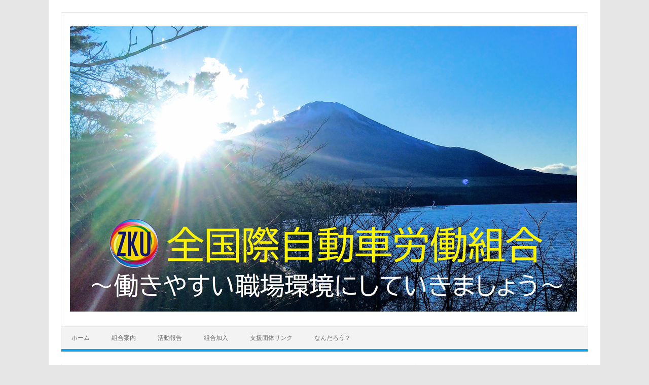

--- FILE ---
content_type: text/html; charset=UTF-8
request_url: https://kmzenrou.com/2021/10/
body_size: 14746
content:
<!DOCTYPE html>
<!--[if IE 7]>
<html class="ie ie7" lang="ja">
<![endif]-->
<!--[if IE 8]>
<html class="ie ie8" lang="ja">
<![endif]-->
<!--[if !(IE 7) | !(IE 8)  ]><!-->
<html lang="ja">
<!--<![endif]-->
<head>
<meta charset="UTF-8">
<meta name="viewport" content="width=device-width, initial-scale=1">
<link rel="profile" href="http://gmpg.org/xfn/11">
<link rel="pingback" href="https://kmzenrou.com/xmlrpc.php" />
<link href="https://kmzenrou.com/wp-content/themes/iconic-one/mystyle.css" rel="stylesheet">
<!--[if lt IE 9]>
<script src="https://kmzenrou.com/wp-content/themes/iconic-one/js/html5.js" type="text/javascript"></script>
<![endif]-->
<title>2021年10月 &#8211; 全国際自動車労働組合（国際全労）</title>
<meta name='robots' content='max-image-preview:large' />
<link rel='dns-prefetch' href='//stats.wp.com' />
<link rel='dns-prefetch' href='//fonts.googleapis.com' />
<link rel="alternate" type="application/rss+xml" title="全国際自動車労働組合（国際全労） &raquo; フィード" href="https://kmzenrou.com/feed/" />
<link rel="alternate" type="application/rss+xml" title="全国際自動車労働組合（国際全労） &raquo; コメントフィード" href="https://kmzenrou.com/comments/feed/" />
<style id='wp-img-auto-sizes-contain-inline-css' type='text/css'>
img:is([sizes=auto i],[sizes^="auto," i]){contain-intrinsic-size:3000px 1500px}
/*# sourceURL=wp-img-auto-sizes-contain-inline-css */
</style>
<style id='wp-emoji-styles-inline-css' type='text/css'>

	img.wp-smiley, img.emoji {
		display: inline !important;
		border: none !important;
		box-shadow: none !important;
		height: 1em !important;
		width: 1em !important;
		margin: 0 0.07em !important;
		vertical-align: -0.1em !important;
		background: none !important;
		padding: 0 !important;
	}
/*# sourceURL=wp-emoji-styles-inline-css */
</style>
<style id='wp-block-library-inline-css' type='text/css'>
:root{--wp-block-synced-color:#7a00df;--wp-block-synced-color--rgb:122,0,223;--wp-bound-block-color:var(--wp-block-synced-color);--wp-editor-canvas-background:#ddd;--wp-admin-theme-color:#007cba;--wp-admin-theme-color--rgb:0,124,186;--wp-admin-theme-color-darker-10:#006ba1;--wp-admin-theme-color-darker-10--rgb:0,107,160.5;--wp-admin-theme-color-darker-20:#005a87;--wp-admin-theme-color-darker-20--rgb:0,90,135;--wp-admin-border-width-focus:2px}@media (min-resolution:192dpi){:root{--wp-admin-border-width-focus:1.5px}}.wp-element-button{cursor:pointer}:root .has-very-light-gray-background-color{background-color:#eee}:root .has-very-dark-gray-background-color{background-color:#313131}:root .has-very-light-gray-color{color:#eee}:root .has-very-dark-gray-color{color:#313131}:root .has-vivid-green-cyan-to-vivid-cyan-blue-gradient-background{background:linear-gradient(135deg,#00d084,#0693e3)}:root .has-purple-crush-gradient-background{background:linear-gradient(135deg,#34e2e4,#4721fb 50%,#ab1dfe)}:root .has-hazy-dawn-gradient-background{background:linear-gradient(135deg,#faaca8,#dad0ec)}:root .has-subdued-olive-gradient-background{background:linear-gradient(135deg,#fafae1,#67a671)}:root .has-atomic-cream-gradient-background{background:linear-gradient(135deg,#fdd79a,#004a59)}:root .has-nightshade-gradient-background{background:linear-gradient(135deg,#330968,#31cdcf)}:root .has-midnight-gradient-background{background:linear-gradient(135deg,#020381,#2874fc)}:root{--wp--preset--font-size--normal:16px;--wp--preset--font-size--huge:42px}.has-regular-font-size{font-size:1em}.has-larger-font-size{font-size:2.625em}.has-normal-font-size{font-size:var(--wp--preset--font-size--normal)}.has-huge-font-size{font-size:var(--wp--preset--font-size--huge)}.has-text-align-center{text-align:center}.has-text-align-left{text-align:left}.has-text-align-right{text-align:right}.has-fit-text{white-space:nowrap!important}#end-resizable-editor-section{display:none}.aligncenter{clear:both}.items-justified-left{justify-content:flex-start}.items-justified-center{justify-content:center}.items-justified-right{justify-content:flex-end}.items-justified-space-between{justify-content:space-between}.screen-reader-text{border:0;clip-path:inset(50%);height:1px;margin:-1px;overflow:hidden;padding:0;position:absolute;width:1px;word-wrap:normal!important}.screen-reader-text:focus{background-color:#ddd;clip-path:none;color:#444;display:block;font-size:1em;height:auto;left:5px;line-height:normal;padding:15px 23px 14px;text-decoration:none;top:5px;width:auto;z-index:100000}html :where(.has-border-color){border-style:solid}html :where([style*=border-top-color]){border-top-style:solid}html :where([style*=border-right-color]){border-right-style:solid}html :where([style*=border-bottom-color]){border-bottom-style:solid}html :where([style*=border-left-color]){border-left-style:solid}html :where([style*=border-width]){border-style:solid}html :where([style*=border-top-width]){border-top-style:solid}html :where([style*=border-right-width]){border-right-style:solid}html :where([style*=border-bottom-width]){border-bottom-style:solid}html :where([style*=border-left-width]){border-left-style:solid}html :where(img[class*=wp-image-]){height:auto;max-width:100%}:where(figure){margin:0 0 1em}html :where(.is-position-sticky){--wp-admin--admin-bar--position-offset:var(--wp-admin--admin-bar--height,0px)}@media screen and (max-width:600px){html :where(.is-position-sticky){--wp-admin--admin-bar--position-offset:0px}}

/*# sourceURL=wp-block-library-inline-css */
</style><style id='wp-block-archives-inline-css' type='text/css'>
.wp-block-archives{box-sizing:border-box}.wp-block-archives-dropdown label{display:block}
/*# sourceURL=https://kmzenrou.com/wp-includes/blocks/archives/style.min.css */
</style>
<style id='wp-block-categories-inline-css' type='text/css'>
.wp-block-categories{box-sizing:border-box}.wp-block-categories.alignleft{margin-right:2em}.wp-block-categories.alignright{margin-left:2em}.wp-block-categories.wp-block-categories-dropdown.aligncenter{text-align:center}.wp-block-categories .wp-block-categories__label{display:block;width:100%}
/*# sourceURL=https://kmzenrou.com/wp-includes/blocks/categories/style.min.css */
</style>
<style id='wp-block-heading-inline-css' type='text/css'>
h1:where(.wp-block-heading).has-background,h2:where(.wp-block-heading).has-background,h3:where(.wp-block-heading).has-background,h4:where(.wp-block-heading).has-background,h5:where(.wp-block-heading).has-background,h6:where(.wp-block-heading).has-background{padding:1.25em 2.375em}h1.has-text-align-left[style*=writing-mode]:where([style*=vertical-lr]),h1.has-text-align-right[style*=writing-mode]:where([style*=vertical-rl]),h2.has-text-align-left[style*=writing-mode]:where([style*=vertical-lr]),h2.has-text-align-right[style*=writing-mode]:where([style*=vertical-rl]),h3.has-text-align-left[style*=writing-mode]:where([style*=vertical-lr]),h3.has-text-align-right[style*=writing-mode]:where([style*=vertical-rl]),h4.has-text-align-left[style*=writing-mode]:where([style*=vertical-lr]),h4.has-text-align-right[style*=writing-mode]:where([style*=vertical-rl]),h5.has-text-align-left[style*=writing-mode]:where([style*=vertical-lr]),h5.has-text-align-right[style*=writing-mode]:where([style*=vertical-rl]),h6.has-text-align-left[style*=writing-mode]:where([style*=vertical-lr]),h6.has-text-align-right[style*=writing-mode]:where([style*=vertical-rl]){rotate:180deg}
/*# sourceURL=https://kmzenrou.com/wp-includes/blocks/heading/style.min.css */
</style>
<style id='wp-block-latest-posts-inline-css' type='text/css'>
.wp-block-latest-posts{box-sizing:border-box}.wp-block-latest-posts.alignleft{margin-right:2em}.wp-block-latest-posts.alignright{margin-left:2em}.wp-block-latest-posts.wp-block-latest-posts__list{list-style:none}.wp-block-latest-posts.wp-block-latest-posts__list li{clear:both;overflow-wrap:break-word}.wp-block-latest-posts.is-grid{display:flex;flex-wrap:wrap}.wp-block-latest-posts.is-grid li{margin:0 1.25em 1.25em 0;width:100%}@media (min-width:600px){.wp-block-latest-posts.columns-2 li{width:calc(50% - .625em)}.wp-block-latest-posts.columns-2 li:nth-child(2n){margin-right:0}.wp-block-latest-posts.columns-3 li{width:calc(33.33333% - .83333em)}.wp-block-latest-posts.columns-3 li:nth-child(3n){margin-right:0}.wp-block-latest-posts.columns-4 li{width:calc(25% - .9375em)}.wp-block-latest-posts.columns-4 li:nth-child(4n){margin-right:0}.wp-block-latest-posts.columns-5 li{width:calc(20% - 1em)}.wp-block-latest-posts.columns-5 li:nth-child(5n){margin-right:0}.wp-block-latest-posts.columns-6 li{width:calc(16.66667% - 1.04167em)}.wp-block-latest-posts.columns-6 li:nth-child(6n){margin-right:0}}:root :where(.wp-block-latest-posts.is-grid){padding:0}:root :where(.wp-block-latest-posts.wp-block-latest-posts__list){padding-left:0}.wp-block-latest-posts__post-author,.wp-block-latest-posts__post-date{display:block;font-size:.8125em}.wp-block-latest-posts__post-excerpt,.wp-block-latest-posts__post-full-content{margin-bottom:1em;margin-top:.5em}.wp-block-latest-posts__featured-image a{display:inline-block}.wp-block-latest-posts__featured-image img{height:auto;max-width:100%;width:auto}.wp-block-latest-posts__featured-image.alignleft{float:left;margin-right:1em}.wp-block-latest-posts__featured-image.alignright{float:right;margin-left:1em}.wp-block-latest-posts__featured-image.aligncenter{margin-bottom:1em;text-align:center}
/*# sourceURL=https://kmzenrou.com/wp-includes/blocks/latest-posts/style.min.css */
</style>
<style id='wp-block-search-inline-css' type='text/css'>
.wp-block-search__button{margin-left:10px;word-break:normal}.wp-block-search__button.has-icon{line-height:0}.wp-block-search__button svg{height:1.25em;min-height:24px;min-width:24px;width:1.25em;fill:currentColor;vertical-align:text-bottom}:where(.wp-block-search__button){border:1px solid #ccc;padding:6px 10px}.wp-block-search__inside-wrapper{display:flex;flex:auto;flex-wrap:nowrap;max-width:100%}.wp-block-search__label{width:100%}.wp-block-search.wp-block-search__button-only .wp-block-search__button{box-sizing:border-box;display:flex;flex-shrink:0;justify-content:center;margin-left:0;max-width:100%}.wp-block-search.wp-block-search__button-only .wp-block-search__inside-wrapper{min-width:0!important;transition-property:width}.wp-block-search.wp-block-search__button-only .wp-block-search__input{flex-basis:100%;transition-duration:.3s}.wp-block-search.wp-block-search__button-only.wp-block-search__searchfield-hidden,.wp-block-search.wp-block-search__button-only.wp-block-search__searchfield-hidden .wp-block-search__inside-wrapper{overflow:hidden}.wp-block-search.wp-block-search__button-only.wp-block-search__searchfield-hidden .wp-block-search__input{border-left-width:0!important;border-right-width:0!important;flex-basis:0;flex-grow:0;margin:0;min-width:0!important;padding-left:0!important;padding-right:0!important;width:0!important}:where(.wp-block-search__input){appearance:none;border:1px solid #949494;flex-grow:1;font-family:inherit;font-size:inherit;font-style:inherit;font-weight:inherit;letter-spacing:inherit;line-height:inherit;margin-left:0;margin-right:0;min-width:3rem;padding:8px;text-decoration:unset!important;text-transform:inherit}:where(.wp-block-search__button-inside .wp-block-search__inside-wrapper){background-color:#fff;border:1px solid #949494;box-sizing:border-box;padding:4px}:where(.wp-block-search__button-inside .wp-block-search__inside-wrapper) .wp-block-search__input{border:none;border-radius:0;padding:0 4px}:where(.wp-block-search__button-inside .wp-block-search__inside-wrapper) .wp-block-search__input:focus{outline:none}:where(.wp-block-search__button-inside .wp-block-search__inside-wrapper) :where(.wp-block-search__button){padding:4px 8px}.wp-block-search.aligncenter .wp-block-search__inside-wrapper{margin:auto}.wp-block[data-align=right] .wp-block-search.wp-block-search__button-only .wp-block-search__inside-wrapper{float:right}
/*# sourceURL=https://kmzenrou.com/wp-includes/blocks/search/style.min.css */
</style>
<style id='wp-block-paragraph-inline-css' type='text/css'>
.is-small-text{font-size:.875em}.is-regular-text{font-size:1em}.is-large-text{font-size:2.25em}.is-larger-text{font-size:3em}.has-drop-cap:not(:focus):first-letter{float:left;font-size:8.4em;font-style:normal;font-weight:100;line-height:.68;margin:.05em .1em 0 0;text-transform:uppercase}body.rtl .has-drop-cap:not(:focus):first-letter{float:none;margin-left:.1em}p.has-drop-cap.has-background{overflow:hidden}:root :where(p.has-background){padding:1.25em 2.375em}:where(p.has-text-color:not(.has-link-color)) a{color:inherit}p.has-text-align-left[style*="writing-mode:vertical-lr"],p.has-text-align-right[style*="writing-mode:vertical-rl"]{rotate:180deg}
/*# sourceURL=https://kmzenrou.com/wp-includes/blocks/paragraph/style.min.css */
</style>
<style id='global-styles-inline-css' type='text/css'>
:root{--wp--preset--aspect-ratio--square: 1;--wp--preset--aspect-ratio--4-3: 4/3;--wp--preset--aspect-ratio--3-4: 3/4;--wp--preset--aspect-ratio--3-2: 3/2;--wp--preset--aspect-ratio--2-3: 2/3;--wp--preset--aspect-ratio--16-9: 16/9;--wp--preset--aspect-ratio--9-16: 9/16;--wp--preset--color--black: #000000;--wp--preset--color--cyan-bluish-gray: #abb8c3;--wp--preset--color--white: #ffffff;--wp--preset--color--pale-pink: #f78da7;--wp--preset--color--vivid-red: #cf2e2e;--wp--preset--color--luminous-vivid-orange: #ff6900;--wp--preset--color--luminous-vivid-amber: #fcb900;--wp--preset--color--light-green-cyan: #7bdcb5;--wp--preset--color--vivid-green-cyan: #00d084;--wp--preset--color--pale-cyan-blue: #8ed1fc;--wp--preset--color--vivid-cyan-blue: #0693e3;--wp--preset--color--vivid-purple: #9b51e0;--wp--preset--gradient--vivid-cyan-blue-to-vivid-purple: linear-gradient(135deg,rgb(6,147,227) 0%,rgb(155,81,224) 100%);--wp--preset--gradient--light-green-cyan-to-vivid-green-cyan: linear-gradient(135deg,rgb(122,220,180) 0%,rgb(0,208,130) 100%);--wp--preset--gradient--luminous-vivid-amber-to-luminous-vivid-orange: linear-gradient(135deg,rgb(252,185,0) 0%,rgb(255,105,0) 100%);--wp--preset--gradient--luminous-vivid-orange-to-vivid-red: linear-gradient(135deg,rgb(255,105,0) 0%,rgb(207,46,46) 100%);--wp--preset--gradient--very-light-gray-to-cyan-bluish-gray: linear-gradient(135deg,rgb(238,238,238) 0%,rgb(169,184,195) 100%);--wp--preset--gradient--cool-to-warm-spectrum: linear-gradient(135deg,rgb(74,234,220) 0%,rgb(151,120,209) 20%,rgb(207,42,186) 40%,rgb(238,44,130) 60%,rgb(251,105,98) 80%,rgb(254,248,76) 100%);--wp--preset--gradient--blush-light-purple: linear-gradient(135deg,rgb(255,206,236) 0%,rgb(152,150,240) 100%);--wp--preset--gradient--blush-bordeaux: linear-gradient(135deg,rgb(254,205,165) 0%,rgb(254,45,45) 50%,rgb(107,0,62) 100%);--wp--preset--gradient--luminous-dusk: linear-gradient(135deg,rgb(255,203,112) 0%,rgb(199,81,192) 50%,rgb(65,88,208) 100%);--wp--preset--gradient--pale-ocean: linear-gradient(135deg,rgb(255,245,203) 0%,rgb(182,227,212) 50%,rgb(51,167,181) 100%);--wp--preset--gradient--electric-grass: linear-gradient(135deg,rgb(202,248,128) 0%,rgb(113,206,126) 100%);--wp--preset--gradient--midnight: linear-gradient(135deg,rgb(2,3,129) 0%,rgb(40,116,252) 100%);--wp--preset--font-size--small: 13px;--wp--preset--font-size--medium: 20px;--wp--preset--font-size--large: 36px;--wp--preset--font-size--x-large: 42px;--wp--preset--spacing--20: 0.44rem;--wp--preset--spacing--30: 0.67rem;--wp--preset--spacing--40: 1rem;--wp--preset--spacing--50: 1.5rem;--wp--preset--spacing--60: 2.25rem;--wp--preset--spacing--70: 3.38rem;--wp--preset--spacing--80: 5.06rem;--wp--preset--shadow--natural: 6px 6px 9px rgba(0, 0, 0, 0.2);--wp--preset--shadow--deep: 12px 12px 50px rgba(0, 0, 0, 0.4);--wp--preset--shadow--sharp: 6px 6px 0px rgba(0, 0, 0, 0.2);--wp--preset--shadow--outlined: 6px 6px 0px -3px rgb(255, 255, 255), 6px 6px rgb(0, 0, 0);--wp--preset--shadow--crisp: 6px 6px 0px rgb(0, 0, 0);}:where(.is-layout-flex){gap: 0.5em;}:where(.is-layout-grid){gap: 0.5em;}body .is-layout-flex{display: flex;}.is-layout-flex{flex-wrap: wrap;align-items: center;}.is-layout-flex > :is(*, div){margin: 0;}body .is-layout-grid{display: grid;}.is-layout-grid > :is(*, div){margin: 0;}:where(.wp-block-columns.is-layout-flex){gap: 2em;}:where(.wp-block-columns.is-layout-grid){gap: 2em;}:where(.wp-block-post-template.is-layout-flex){gap: 1.25em;}:where(.wp-block-post-template.is-layout-grid){gap: 1.25em;}.has-black-color{color: var(--wp--preset--color--black) !important;}.has-cyan-bluish-gray-color{color: var(--wp--preset--color--cyan-bluish-gray) !important;}.has-white-color{color: var(--wp--preset--color--white) !important;}.has-pale-pink-color{color: var(--wp--preset--color--pale-pink) !important;}.has-vivid-red-color{color: var(--wp--preset--color--vivid-red) !important;}.has-luminous-vivid-orange-color{color: var(--wp--preset--color--luminous-vivid-orange) !important;}.has-luminous-vivid-amber-color{color: var(--wp--preset--color--luminous-vivid-amber) !important;}.has-light-green-cyan-color{color: var(--wp--preset--color--light-green-cyan) !important;}.has-vivid-green-cyan-color{color: var(--wp--preset--color--vivid-green-cyan) !important;}.has-pale-cyan-blue-color{color: var(--wp--preset--color--pale-cyan-blue) !important;}.has-vivid-cyan-blue-color{color: var(--wp--preset--color--vivid-cyan-blue) !important;}.has-vivid-purple-color{color: var(--wp--preset--color--vivid-purple) !important;}.has-black-background-color{background-color: var(--wp--preset--color--black) !important;}.has-cyan-bluish-gray-background-color{background-color: var(--wp--preset--color--cyan-bluish-gray) !important;}.has-white-background-color{background-color: var(--wp--preset--color--white) !important;}.has-pale-pink-background-color{background-color: var(--wp--preset--color--pale-pink) !important;}.has-vivid-red-background-color{background-color: var(--wp--preset--color--vivid-red) !important;}.has-luminous-vivid-orange-background-color{background-color: var(--wp--preset--color--luminous-vivid-orange) !important;}.has-luminous-vivid-amber-background-color{background-color: var(--wp--preset--color--luminous-vivid-amber) !important;}.has-light-green-cyan-background-color{background-color: var(--wp--preset--color--light-green-cyan) !important;}.has-vivid-green-cyan-background-color{background-color: var(--wp--preset--color--vivid-green-cyan) !important;}.has-pale-cyan-blue-background-color{background-color: var(--wp--preset--color--pale-cyan-blue) !important;}.has-vivid-cyan-blue-background-color{background-color: var(--wp--preset--color--vivid-cyan-blue) !important;}.has-vivid-purple-background-color{background-color: var(--wp--preset--color--vivid-purple) !important;}.has-black-border-color{border-color: var(--wp--preset--color--black) !important;}.has-cyan-bluish-gray-border-color{border-color: var(--wp--preset--color--cyan-bluish-gray) !important;}.has-white-border-color{border-color: var(--wp--preset--color--white) !important;}.has-pale-pink-border-color{border-color: var(--wp--preset--color--pale-pink) !important;}.has-vivid-red-border-color{border-color: var(--wp--preset--color--vivid-red) !important;}.has-luminous-vivid-orange-border-color{border-color: var(--wp--preset--color--luminous-vivid-orange) !important;}.has-luminous-vivid-amber-border-color{border-color: var(--wp--preset--color--luminous-vivid-amber) !important;}.has-light-green-cyan-border-color{border-color: var(--wp--preset--color--light-green-cyan) !important;}.has-vivid-green-cyan-border-color{border-color: var(--wp--preset--color--vivid-green-cyan) !important;}.has-pale-cyan-blue-border-color{border-color: var(--wp--preset--color--pale-cyan-blue) !important;}.has-vivid-cyan-blue-border-color{border-color: var(--wp--preset--color--vivid-cyan-blue) !important;}.has-vivid-purple-border-color{border-color: var(--wp--preset--color--vivid-purple) !important;}.has-vivid-cyan-blue-to-vivid-purple-gradient-background{background: var(--wp--preset--gradient--vivid-cyan-blue-to-vivid-purple) !important;}.has-light-green-cyan-to-vivid-green-cyan-gradient-background{background: var(--wp--preset--gradient--light-green-cyan-to-vivid-green-cyan) !important;}.has-luminous-vivid-amber-to-luminous-vivid-orange-gradient-background{background: var(--wp--preset--gradient--luminous-vivid-amber-to-luminous-vivid-orange) !important;}.has-luminous-vivid-orange-to-vivid-red-gradient-background{background: var(--wp--preset--gradient--luminous-vivid-orange-to-vivid-red) !important;}.has-very-light-gray-to-cyan-bluish-gray-gradient-background{background: var(--wp--preset--gradient--very-light-gray-to-cyan-bluish-gray) !important;}.has-cool-to-warm-spectrum-gradient-background{background: var(--wp--preset--gradient--cool-to-warm-spectrum) !important;}.has-blush-light-purple-gradient-background{background: var(--wp--preset--gradient--blush-light-purple) !important;}.has-blush-bordeaux-gradient-background{background: var(--wp--preset--gradient--blush-bordeaux) !important;}.has-luminous-dusk-gradient-background{background: var(--wp--preset--gradient--luminous-dusk) !important;}.has-pale-ocean-gradient-background{background: var(--wp--preset--gradient--pale-ocean) !important;}.has-electric-grass-gradient-background{background: var(--wp--preset--gradient--electric-grass) !important;}.has-midnight-gradient-background{background: var(--wp--preset--gradient--midnight) !important;}.has-small-font-size{font-size: var(--wp--preset--font-size--small) !important;}.has-medium-font-size{font-size: var(--wp--preset--font-size--medium) !important;}.has-large-font-size{font-size: var(--wp--preset--font-size--large) !important;}.has-x-large-font-size{font-size: var(--wp--preset--font-size--x-large) !important;}
/*# sourceURL=global-styles-inline-css */
</style>

<style id='classic-theme-styles-inline-css' type='text/css'>
/*! This file is auto-generated */
.wp-block-button__link{color:#fff;background-color:#32373c;border-radius:9999px;box-shadow:none;text-decoration:none;padding:calc(.667em + 2px) calc(1.333em + 2px);font-size:1.125em}.wp-block-file__button{background:#32373c;color:#fff;text-decoration:none}
/*# sourceURL=/wp-includes/css/classic-themes.min.css */
</style>
<link rel='stylesheet' id='contact-form-7-css' href='https://kmzenrou.com/wp-content/plugins/contact-form-7/includes/css/styles.css?ver=6.0.5' type='text/css' media='all' />
<link rel='stylesheet' id='themonic-fonts-css' href='https://fonts.googleapis.com/css?family=Ubuntu%3A400%2C700&#038;subset=latin%2Clatin-ext' type='text/css' media='all' />
<link rel='stylesheet' id='themonic-style-css' href='https://kmzenrou.com/wp-content/themes/iconic-one/style.css?ver=2.4' type='text/css' media='all' />
<link rel='stylesheet' id='custom-style-css' href='https://kmzenrou.com/wp-content/themes/iconic-one/custom.css?ver=6.9' type='text/css' media='all' />
<link rel="https://api.w.org/" href="https://kmzenrou.com/wp-json/" /><link rel="EditURI" type="application/rsd+xml" title="RSD" href="https://kmzenrou.com/xmlrpc.php?rsd" />
<meta name="generator" content="WordPress 6.9" />
	<style>img#wpstats{display:none}</style>
		<style type="text/css" id="custom-background-css">
body.custom-background { background-image: url("https://kmzenrou.com/wp-content/uploads/2022/05/fuji.jpg"); background-position: center center; background-size: contain; background-repeat: no-repeat; background-attachment: fixed; }
</style>
	<link rel="icon" href="https://kmzenrou.com/wp-content/uploads/2022/05/zkulogo.jpg" sizes="32x32" />
<link rel="icon" href="https://kmzenrou.com/wp-content/uploads/2022/05/zkulogo.jpg" sizes="192x192" />
<link rel="apple-touch-icon" href="https://kmzenrou.com/wp-content/uploads/2022/05/zkulogo.jpg" />
<meta name="msapplication-TileImage" content="https://kmzenrou.com/wp-content/uploads/2022/05/zkulogo.jpg" />
		<style type="text/css" id="wp-custom-css">
			/* Contact Form7用CSS */
/* 背景色 */
section.cm7 {
	width: 100%;
	margin: 0 auto;	
	background-color: #EDF7EF;
}
/* 見出し */
section.cm7 div.cm7_heading
{
	display: block;
	margin: 10px;
	font-size: 20pt;
	line-height: 0;
	letter-spacing: 0;
	margin-bottom: 0;
}
/* 入力フォーム */
section.cm7 div.cm7_item
{
	display: block;
	margin: 10px;
	font-size: 15pt;
	line-height: 0;
	letter-spacing: 0;
	margin-bottom: 0;
}
/* 必須タグ */
section.cm7 .cm7_label_must {
    background-color: #FF9966;
}
/* 任意タグ */
section.cm7 .cm7_label_option {
    background-color: #6699FF;
}
/* ボタン */
section.cm7 div.cm7_btn
{
	text-align: left;
	padding: 20px;
	margin-top: 20px;
}
input[type="submit"]{
    background: #6495ED;
    border: 2px solid #ffffff;
    width: 200px;
    color: #ffffff;
    text-align: left;
    font-size: 20pt;
    line-height: 1;
    letter-spacing: 0;
    text-indent: 0;
    padding: 20px;
    margin-top: 20px;
}
		</style>
		</head>
<body class="archive date custom-background wp-theme-iconic-one custom-font-enabled single-author hfeed">
<div class="adminOnly">▼header.php</div>
	
<div id="page" class="site">
	<header id="masthead" class="site-header" role="banner">
					
		<div class="themonic-logo">
        <a href="https://kmzenrou.com/" title="全国際自動車労働組合（国際全労）" rel="home"><img src="https://kmzenrou.com/wp-content/uploads/2022/05/topimage.png" alt="全国際自動車労働組合（国際全労）"></a>
		</div>
				
		<nav id="site-navigation" class="themonic-nav" role="navigation">
			<a class="assistive-text" href="#main" title="コンテンツへスキップ">コンテンツへスキップ</a>
			<ul id="menu-top" class="nav-menu"><li id="menu-item-83" class="menu-item menu-item-type-custom menu-item-object-custom menu-item-home menu-item-83"><a href="https://kmzenrou.com/">ホーム</a></li>
<li id="menu-item-95" class="menu-item menu-item-type-post_type menu-item-object-page menu-item-has-children menu-item-95"><a href="https://kmzenrou.com/guidance/">組合案内</a>
<ul class="sub-menu">
	<li id="menu-item-96" class="menu-item menu-item-type-post_type menu-item-object-page menu-item-96"><a href="https://kmzenrou.com/philosophy/">組合理念</a></li>
	<li id="menu-item-92" class="menu-item menu-item-type-post_type menu-item-object-page menu-item-92"><a href="https://kmzenrou.com/history/">全労の沿革（歴史）</a></li>
	<li id="menu-item-116" class="menu-item menu-item-type-post_type menu-item-object-page menu-item-116"><a href="https://kmzenrou.com/q_a/">Ｑ＆Ａ</a></li>
</ul>
</li>
<li id="menu-item-93" class="menu-item menu-item-type-post_type menu-item-object-page current_page_parent menu-item-has-children menu-item-93"><a href="https://kmzenrou.com/report/">活動報告</a>
<ul class="sub-menu">
	<li id="menu-item-102" class="menu-item menu-item-type-taxonomy menu-item-object-category menu-item-102"><a href="https://kmzenrou.com/category/afteraction/">これからの取り組み</a></li>
	<li id="menu-item-101" class="menu-item menu-item-type-taxonomy menu-item-object-category menu-item-101"><a href="https://kmzenrou.com/category/beforeaction/">これまでの取り組み</a></li>
</ul>
</li>
<li id="menu-item-94" class="menu-item menu-item-type-post_type menu-item-object-page menu-item-has-children menu-item-94"><a href="https://kmzenrou.com/join/">組合加入</a>
<ul class="sub-menu">
	<li id="menu-item-97" class="menu-item menu-item-type-post_type menu-item-object-page menu-item-97"><a href="https://kmzenrou.com/dues/">組合費案内</a></li>
	<li id="menu-item-88" class="menu-item menu-item-type-post_type menu-item-object-page menu-item-88"><a href="https://kmzenrou.com/application/">加入申し込みフォーム</a></li>
	<li id="menu-item-85" class="menu-item menu-item-type-post_type menu-item-object-page menu-item-85"><a href="https://kmzenrou.com/inquiry/">お問い合わせフォーム</a></li>
</ul>
</li>
<li id="menu-item-89" class="menu-item menu-item-type-post_type menu-item-object-page menu-item-has-children menu-item-89"><a href="https://kmzenrou.com/link/">支援団体リンク</a>
<ul class="sub-menu">
	<li id="menu-item-100" class="menu-item menu-item-type-post_type menu-item-object-page menu-item-100"><a href="https://kmzenrou.com/nakamaunion/">首都圏なかまユニオン</a></li>
	<li id="menu-item-99" class="menu-item menu-item-type-post_type menu-item-object-page menu-item-has-children menu-item-99"><a href="https://kmzenrou.com/lawyer/">顧問弁護士</a>
	<ul class="sub-menu">
		<li id="menu-item-90" class="menu-item menu-item-type-post_type menu-item-object-page menu-item-90"><a href="https://kmzenrou.com/akatuki/">暁法律事務所</a></li>
		<li id="menu-item-98" class="menu-item menu-item-type-post_type menu-item-object-page menu-item-98"><a href="https://kmzenrou.com/tanida/">谷田法律事務所</a></li>
	</ul>
</li>
</ul>
</li>
<li id="menu-item-103" class="menu-item menu-item-type-custom menu-item-object-custom menu-item-has-children menu-item-103"><a href="#">なんだろう？</a>
<ul class="sub-menu">
	<li id="menu-item-1663" class="menu-item menu-item-type-post_type menu-item-object-page menu-item-1663"><a href="https://kmzenrou.com/zenroucondolence/">全労の慶弔金</a></li>
	<li id="menu-item-87" class="menu-item menu-item-type-post_type menu-item-object-page menu-item-87"><a href="https://kmzenrou.com/condolence/">会社等からの支給等諸々</a></li>
	<li id="menu-item-86" class="menu-item menu-item-type-post_type menu-item-object-page menu-item-86"><a href="https://kmzenrou.com/unfairlaborpractice/">不当労働行為</a></li>
</ul>
</li>
</ul>		</nav><!-- #site-navigation -->
		<div class="clear"></div>
	</header><!-- #masthead -->

	<div id="main" class="wrapper">

<div class="adminOnly">▲header.php</div>
<div class="adminOnly">▼archive.php</div>

	<section id="primary" class="site-content">
		<div id="content" role="main">

					<header class="archive-header">
				<h1 class="archive-title">月別アーカイブ: <span>2021年10月</span></h1>
			</header><!-- .archive-header -->

			
	<article id="post-33" class="post-33 post type-post status-publish format-standard has-post-thumbnail hentry category-beforeaction category-dankou">
				<header class="entry-header">
						<h2 class="entry-title">
				<a href="https://kmzenrou.com/beforeaction/2021/10/11/23/" title="団体交渉議事録（2021.10.11） へのパーマリンク" rel="bookmark">団体交渉議事録（2021.10.11）</a>
			</h2>
											
		</header><!-- .entry-header -->

		<div class="entry-content">
		
<p>先般団体交渉を行いました。<br>時間不足で項目の途中までとなり、次回日程は調整中ですが、実施分の議事概要を掲示します。</p>



<h4 class="has-vivid-cyan-blue-color has-text-color wp-block-heading">●日時　2021年10月11日（月）<br>●場所　太田区民センター<br>●時間　15：00～16：30<br>●参加者<br>　組合：帆足、石川、荒川、佐藤<br>　会社：安原氏（本社）、世田谷・羽田各営業所所長</h4>



<p>会社が、冒頭に口頭で前期の収支報告を基に、現状の厳しい営業状況に関して説明。</p>



<p>これに対し当組合としては、売却資産や政府からの雇用調整助成金等の収入（資本）部分が不明瞭なども含め、正確な財務状況が不明と反論し、今後も開示を要求。</p>



<h2 class="has-vivid-cyan-blue-color has-text-color wp-block-heading">１．団交の進め方について</h2>



<p>【組合】<br>メール・ZOOM・録画の活用。<br>録画に関しては、前回、検討して頂けるとの事。</p>



<p class="has-vivid-red-color has-text-color">【会社】<br>録画をするつもりはない。<br>理由は、画像がどのように利用されるか？わからない。</p>



<p>【組合】<br>不正流用等をしない誓約書を出しても良いが？</p>



<p class="has-vivid-red-color has-text-color">【会社】<br>今のところ、考えてない。</p>



<p>【組合】<br>前回全労が引用した判例は確認しました？</p>



<p class="has-vivid-red-color has-text-color">【会社】<br>見つからなかった。（再度送って検討する）</p>



<p>＊会社はメールの使用を拒否しているので、リクルートや社内連絡等でメールは使用しているようなので、便利なメールでのやり取りを今後も要求をしていく。</p>



<h2 class="has-vivid-cyan-blue-color has-text-color wp-block-heading">２．休業問題について</h2>



<p class="has-vivid-red-color has-text-color">【会社】<br>最初に休業した時は、売上平均２万ぐらいだった。第５波では人はいるし、売上もコロナ前の６割程度だった。</p>



<p>【組合】<br>売り上げの高かった人ほど売上の減少率は高いことが問題。<br>以前話してた社員ファーストの会社なら対応が違うのでは？</p>



<h2 class="has-vivid-cyan-blue-color has-text-color wp-block-heading">３．コロナ治療後の検査費用について</h2>



<p>【組合】<br>自費ではなく会社負担を要求。</p>



<p class="has-vivid-red-color has-text-color">【会社】<br>保険診療でないと３、４万かかるが、品川のクリニックだと保険適用で４千円くらい。<br>２、３割の割合で、後遺症が見つかったり、全く別の病気が発覚したり、効果が出ている。</p>



<p>【組合】<br>一般の傷病とは別に考えて欲しい。<br>本来国が助成すべき事だと思うので、業界として政府に要望を出すという方法もある。</p>



<p class="has-vivid-red-color has-text-color">【会社】<br>そういう希望があるということだけメモしておきます。</p>



<h2 class="has-vivid-cyan-blue-color has-text-color wp-block-heading">４．責日の問題について</h2>



<p>日勤乗務者に関する責日の規制<br>【組合】<br>実際にナイトを降ろすとか降ろさないとかの選択材料だった。<br>４か月平均で、クリアしてないと、ナイトをできないという認識。</p>



<p class="has-vivid-red-color has-text-color">【会社】<br>ナイトの希望者がいっぱい居て、会社としても売上の高い時間に誰を選出するか？<br>その昔は、４か月毎に書面を交わしていた。<br>安原氏：今、そのような話はしてないと思いますよ？<br>ナイトの規定や給与体系など、４、５年前に作ったので、その混乱の中でそのような条件的な言い方があったかもしれませんが。</p>



<p>【組合】<br>帆足：私は直接言われました。</p>



<p class="has-vivid-red-color has-text-color">【会社】<br>安原氏：だとしたら、ここで今訂正はしますけど、そーではないです。</p>



<p>【組合】<br>実際、古くから乗務員は、未だにその認識なので、そこは説明をする機会を作って頂きたい。</p>



<p class="has-vivid-red-color has-text-color">【会社】<br>安原氏：言い方の問題なので、適切な説明を会社の方で考えます。<br>会社の方でも、他の営業所とか、どういう基準で運用してるのか確認してみます。<br>安原氏：我々の認識では、そーゆー認識ではないから。</p>



<p>＊翌日「田町所長」にこの件で確認。<br>４ヶ月で昔日平均をクリアしなければナイトを降ろす規定はない旨を確認。</p>



<p>＊終了時間間際になった為、項目の順番を変更。</p>



<h2 class="has-vivid-cyan-blue-color has-text-color wp-block-heading">５．その他、社長名押印について</h2>



<p>【組合】<br>回答書のお名前が、安原さんのお名前ですが、会社対組合ですし、申入書も私どもは社長宛にしてますので。社長名で押印下さい。</p>



<p class="has-vivid-red-color has-text-color">【会社】<br>社内で調整します。出来るだけそーなるように。</p>



<h2 class="has-vivid-cyan-blue-color has-text-color wp-block-heading">６．その他、窓開けPRについて</h2>



<p>【組合】<br>前回の窓開けなどPR告知については、何も進んでないですか？</p>



<p class="has-vivid-red-color has-text-color">【会社】<br>ミラクルガードや空気清浄が先行してるので、あとは同業他社の境界とか方針とか様子を見ながらやってる。</p>



<p>【組合】<br>感染防止マニュアルをお客様に対して、もう少し適格に示して欲しい。</p>



<p class="has-vivid-red-color has-text-color">【会社】<br>同業他社の状況を調べて、どうするか、検討する。</p>
		</div>


	<footer class="entry-meta">
					<span>カテゴリー: <a href="https://kmzenrou.com/category/beforeaction/" rel="category tag">これまでの取り組み</a> <a href="https://kmzenrou.com/category/dankou/" rel="category tag">団体交渉</a></span>
								<span></span>
			
           						</footer><!-- .entry-meta -->
	</article><!-- #post -->

		
		</div><!-- #content -->
	</section><!-- #primary -->

<div class="adminOnly">▲archive.php</div>


<div class="adminOnly">▼sidebar.php</div>

			<div id="secondary" class="widget-area" role="complementary">
			<aside id="block-8" class="widget widget_block widget_search"><form role="search" method="get" action="https://kmzenrou.com/" class="wp-block-search__button-outside wp-block-search__text-button wp-block-search"    ><label class="wp-block-search__label" for="wp-block-search__input-1" >検索</label><div class="wp-block-search__inside-wrapper" ><input class="wp-block-search__input" id="wp-block-search__input-1" placeholder="" value="" type="search" name="s" required /><button aria-label="検索" class="wp-block-search__button wp-element-button" type="submit" >検索</button></div></form></aside><aside id="block-9" class="widget widget_block">
<h2 class="wp-block-heading">最近の投稿</h2>
</aside><aside id="block-10" class="widget widget_block widget_recent_entries"><ul class="wp-block-latest-posts__list wp-block-latest-posts"><li><a class="wp-block-latest-posts__post-title" href="https://kmzenrou.com/afteraction/2026/01/01/00/">迎春2026</a></li>
<li><a class="wp-block-latest-posts__post-title" href="https://kmzenrou.com/beforeaction/2025/11/23/23/">全労第15回定期総会（2025.11.23）のご報告</a></li>
<li><a class="wp-block-latest-posts__post-title" href="https://kmzenrou.com/afteraction/2025/10/20/00/">全労第15回総会のご案内</a></li>
<li><a class="wp-block-latest-posts__post-title" href="https://kmzenrou.com/afteraction/2025/10/16/00/">未収金の返還に関する取り扱い詳細書面についての質問（2025.10.16）</a></li>
<li><a class="wp-block-latest-posts__post-title" href="https://kmzenrou.com/afteraction/2025/10/13/00/">未収金の乗務員立て替え問題に関して（2025.10.13）</a></li>
</ul></aside><aside id="block-12" class="widget widget_block">
<h2 class="wp-block-heading">カテゴリー</h2>
</aside><aside id="block-13" class="widget widget_block widget_categories"><ul class="wp-block-categories-list wp-block-categories">	<li class="cat-item cat-item-1"><a href="https://kmzenrou.com/category/afteraction/">これからの取り組み</a>
</li>
	<li class="cat-item cat-item-2"><a href="https://kmzenrou.com/category/beforeaction/">これまでの取り組み</a>
</li>
	<li class="cat-item cat-item-3"><a href="https://kmzenrou.com/category/dankou/">団体交渉</a>
</li>
</ul></aside><aside id="block-14" class="widget widget_block">
<h2 class="wp-block-heading">アーカイブ</h2>
</aside><aside id="block-15" class="widget widget_block widget_archive"><ul class="wp-block-archives-list wp-block-archives">	<li><a href='https://kmzenrou.com/2026/01/'>2026年1月</a></li>
	<li><a href='https://kmzenrou.com/2025/11/'>2025年11月</a></li>
	<li><a href='https://kmzenrou.com/2025/10/'>2025年10月</a></li>
	<li><a href='https://kmzenrou.com/2025/05/'>2025年5月</a></li>
	<li><a href='https://kmzenrou.com/2025/04/'>2025年4月</a></li>
	<li><a href='https://kmzenrou.com/2025/03/'>2025年3月</a></li>
	<li><a href='https://kmzenrou.com/2025/02/'>2025年2月</a></li>
	<li><a href='https://kmzenrou.com/2024/11/'>2024年11月</a></li>
	<li><a href='https://kmzenrou.com/2024/10/'>2024年10月</a></li>
	<li><a href='https://kmzenrou.com/2024/09/'>2024年9月</a></li>
	<li><a href='https://kmzenrou.com/2024/03/'>2024年3月</a></li>
	<li><a href='https://kmzenrou.com/2024/02/'>2024年2月</a></li>
	<li><a href='https://kmzenrou.com/2024/01/'>2024年1月</a></li>
	<li><a href='https://kmzenrou.com/2023/11/'>2023年11月</a></li>
	<li><a href='https://kmzenrou.com/2023/10/'>2023年10月</a></li>
	<li><a href='https://kmzenrou.com/2023/09/'>2023年9月</a></li>
	<li><a href='https://kmzenrou.com/2023/07/'>2023年7月</a></li>
	<li><a href='https://kmzenrou.com/2023/03/'>2023年3月</a></li>
	<li><a href='https://kmzenrou.com/2022/12/'>2022年12月</a></li>
	<li><a href='https://kmzenrou.com/2022/11/'>2022年11月</a></li>
	<li><a href='https://kmzenrou.com/2022/07/'>2022年7月</a></li>
	<li><a href='https://kmzenrou.com/2022/05/'>2022年5月</a></li>
	<li><a href='https://kmzenrou.com/2022/03/'>2022年3月</a></li>
	<li><a href='https://kmzenrou.com/2021/10/' aria-current="page">2021年10月</a></li>
	<li><a href='https://kmzenrou.com/2021/09/'>2021年9月</a></li>
	<li><a href='https://kmzenrou.com/2021/08/'>2021年8月</a></li>
	<li><a href='https://kmzenrou.com/2021/06/'>2021年6月</a></li>
</ul></aside>		</div><!-- #secondary -->
	
<div class="adminOnly">▲sidebar.php</div>	</div><!-- #main .wrapper -->
<div class="adminOnly">▼footer.php</div>

	<footer id="colophon" role="contentinfo">
		<div class="site-info">
		<div class="footercopy">©2022 全国際自動車労働組合</div>
		<div class="footercredit">〒１４３－００２３<br />
東京都大田区山王２－１－８<br />
山王アーバンライフ４０５<br />
電話：０３－６４２９－９７２５<br />
ＦＡＸ：０３－６４２９－９７４３<br />
メール：info@kmzenrou.com</div>
		<div class="clear"></div>
		</div><!-- .site-info -->
		</footer><!-- #colophon -->
		<div class="site-wordpress">
				<a href="https://themonic.com/iconic-one/">Iconic One</a> Theme | Powered by <a href="https://wordpress.org">Wordpress</a>
				</div><!-- .site-info -->
				<div class="clear"></div>
</div><!-- #page -->

<div class="adminOnly">▲footer.php</div>

<script type="speculationrules">
{"prefetch":[{"source":"document","where":{"and":[{"href_matches":"/*"},{"not":{"href_matches":["/wp-*.php","/wp-admin/*","/wp-content/uploads/*","/wp-content/*","/wp-content/plugins/*","/wp-content/themes/iconic-one/*","/*\\?(.+)"]}},{"not":{"selector_matches":"a[rel~=\"nofollow\"]"}},{"not":{"selector_matches":".no-prefetch, .no-prefetch a"}}]},"eagerness":"conservative"}]}
</script>
<script type="text/javascript" src="https://kmzenrou.com/wp-includes/js/dist/hooks.min.js?ver=dd5603f07f9220ed27f1" id="wp-hooks-js"></script>
<script type="text/javascript" src="https://kmzenrou.com/wp-includes/js/dist/i18n.min.js?ver=c26c3dc7bed366793375" id="wp-i18n-js"></script>
<script type="text/javascript" id="wp-i18n-js-after">
/* <![CDATA[ */
wp.i18n.setLocaleData( { 'text direction\u0004ltr': [ 'ltr' ] } );
//# sourceURL=wp-i18n-js-after
/* ]]> */
</script>
<script type="text/javascript" src="https://kmzenrou.com/wp-content/plugins/contact-form-7/includes/swv/js/index.js?ver=6.0.5" id="swv-js"></script>
<script type="text/javascript" id="contact-form-7-js-translations">
/* <![CDATA[ */
( function( domain, translations ) {
	var localeData = translations.locale_data[ domain ] || translations.locale_data.messages;
	localeData[""].domain = domain;
	wp.i18n.setLocaleData( localeData, domain );
} )( "contact-form-7", {"translation-revision-date":"2025-02-18 07:36:32+0000","generator":"GlotPress\/4.0.1","domain":"messages","locale_data":{"messages":{"":{"domain":"messages","plural-forms":"nplurals=1; plural=0;","lang":"ja_JP"},"This contact form is placed in the wrong place.":["\u3053\u306e\u30b3\u30f3\u30bf\u30af\u30c8\u30d5\u30a9\u30fc\u30e0\u306f\u9593\u9055\u3063\u305f\u4f4d\u7f6e\u306b\u7f6e\u304b\u308c\u3066\u3044\u307e\u3059\u3002"],"Error:":["\u30a8\u30e9\u30fc:"]}},"comment":{"reference":"includes\/js\/index.js"}} );
//# sourceURL=contact-form-7-js-translations
/* ]]> */
</script>
<script type="text/javascript" id="contact-form-7-js-before">
/* <![CDATA[ */
var wpcf7 = {
    "api": {
        "root": "https:\/\/kmzenrou.com\/wp-json\/",
        "namespace": "contact-form-7\/v1"
    }
};
//# sourceURL=contact-form-7-js-before
/* ]]> */
</script>
<script type="text/javascript" src="https://kmzenrou.com/wp-content/plugins/contact-form-7/includes/js/index.js?ver=6.0.5" id="contact-form-7-js"></script>
<script type="text/javascript" src="https://kmzenrou.com/wp-content/themes/iconic-one/js/selectnav.js?ver=1.0" id="themonic-mobile-navigation-js"></script>
<script type="text/javascript" id="jetpack-stats-js-before">
/* <![CDATA[ */
_stq = window._stq || [];
_stq.push([ "view", {"v":"ext","blog":"207469466","post":"0","tz":"9","srv":"kmzenrou.com","arch_date":"2021/10","arch_results":"1","j":"1:15.4"} ]);
_stq.push([ "clickTrackerInit", "207469466", "0" ]);
//# sourceURL=jetpack-stats-js-before
/* ]]> */
</script>
<script type="text/javascript" src="https://stats.wp.com/e-202603.js" id="jetpack-stats-js" defer="defer" data-wp-strategy="defer"></script>
<script id="wp-emoji-settings" type="application/json">
{"baseUrl":"https://s.w.org/images/core/emoji/17.0.2/72x72/","ext":".png","svgUrl":"https://s.w.org/images/core/emoji/17.0.2/svg/","svgExt":".svg","source":{"concatemoji":"https://kmzenrou.com/wp-includes/js/wp-emoji-release.min.js?ver=6.9"}}
</script>
<script type="module">
/* <![CDATA[ */
/*! This file is auto-generated */
const a=JSON.parse(document.getElementById("wp-emoji-settings").textContent),o=(window._wpemojiSettings=a,"wpEmojiSettingsSupports"),s=["flag","emoji"];function i(e){try{var t={supportTests:e,timestamp:(new Date).valueOf()};sessionStorage.setItem(o,JSON.stringify(t))}catch(e){}}function c(e,t,n){e.clearRect(0,0,e.canvas.width,e.canvas.height),e.fillText(t,0,0);t=new Uint32Array(e.getImageData(0,0,e.canvas.width,e.canvas.height).data);e.clearRect(0,0,e.canvas.width,e.canvas.height),e.fillText(n,0,0);const a=new Uint32Array(e.getImageData(0,0,e.canvas.width,e.canvas.height).data);return t.every((e,t)=>e===a[t])}function p(e,t){e.clearRect(0,0,e.canvas.width,e.canvas.height),e.fillText(t,0,0);var n=e.getImageData(16,16,1,1);for(let e=0;e<n.data.length;e++)if(0!==n.data[e])return!1;return!0}function u(e,t,n,a){switch(t){case"flag":return n(e,"\ud83c\udff3\ufe0f\u200d\u26a7\ufe0f","\ud83c\udff3\ufe0f\u200b\u26a7\ufe0f")?!1:!n(e,"\ud83c\udde8\ud83c\uddf6","\ud83c\udde8\u200b\ud83c\uddf6")&&!n(e,"\ud83c\udff4\udb40\udc67\udb40\udc62\udb40\udc65\udb40\udc6e\udb40\udc67\udb40\udc7f","\ud83c\udff4\u200b\udb40\udc67\u200b\udb40\udc62\u200b\udb40\udc65\u200b\udb40\udc6e\u200b\udb40\udc67\u200b\udb40\udc7f");case"emoji":return!a(e,"\ud83e\u1fac8")}return!1}function f(e,t,n,a){let r;const o=(r="undefined"!=typeof WorkerGlobalScope&&self instanceof WorkerGlobalScope?new OffscreenCanvas(300,150):document.createElement("canvas")).getContext("2d",{willReadFrequently:!0}),s=(o.textBaseline="top",o.font="600 32px Arial",{});return e.forEach(e=>{s[e]=t(o,e,n,a)}),s}function r(e){var t=document.createElement("script");t.src=e,t.defer=!0,document.head.appendChild(t)}a.supports={everything:!0,everythingExceptFlag:!0},new Promise(t=>{let n=function(){try{var e=JSON.parse(sessionStorage.getItem(o));if("object"==typeof e&&"number"==typeof e.timestamp&&(new Date).valueOf()<e.timestamp+604800&&"object"==typeof e.supportTests)return e.supportTests}catch(e){}return null}();if(!n){if("undefined"!=typeof Worker&&"undefined"!=typeof OffscreenCanvas&&"undefined"!=typeof URL&&URL.createObjectURL&&"undefined"!=typeof Blob)try{var e="postMessage("+f.toString()+"("+[JSON.stringify(s),u.toString(),c.toString(),p.toString()].join(",")+"));",a=new Blob([e],{type:"text/javascript"});const r=new Worker(URL.createObjectURL(a),{name:"wpTestEmojiSupports"});return void(r.onmessage=e=>{i(n=e.data),r.terminate(),t(n)})}catch(e){}i(n=f(s,u,c,p))}t(n)}).then(e=>{for(const n in e)a.supports[n]=e[n],a.supports.everything=a.supports.everything&&a.supports[n],"flag"!==n&&(a.supports.everythingExceptFlag=a.supports.everythingExceptFlag&&a.supports[n]);var t;a.supports.everythingExceptFlag=a.supports.everythingExceptFlag&&!a.supports.flag,a.supports.everything||((t=a.source||{}).concatemoji?r(t.concatemoji):t.wpemoji&&t.twemoji&&(r(t.twemoji),r(t.wpemoji)))});
//# sourceURL=https://kmzenrou.com/wp-includes/js/wp-emoji-loader.min.js
/* ]]> */
</script>
</body>
</html>

--- FILE ---
content_type: text/css
request_url: https://kmzenrou.com/wp-content/themes/iconic-one/mystyle.css
body_size: 15
content:
body .adminOnly{
display: none;
}
body.logged-in .adminOnly{
display: block;
font-size: 15pt;
background: yellow
}